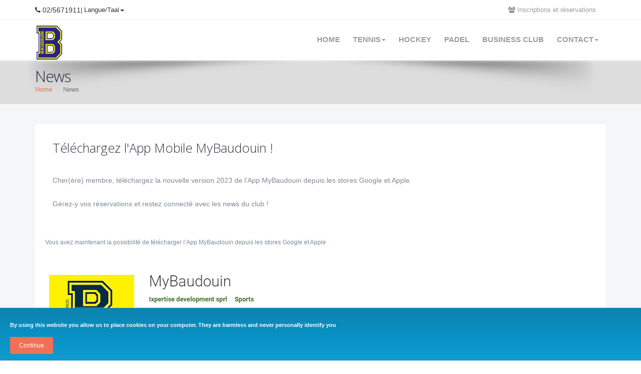

--- FILE ---
content_type: text/html
request_url: http://baudouin.be/fullnews3.asp?NewsID=8647&ClubID=6&LG=FR
body_size: 6182
content:

<script>
    var BodyCookie="<p><span style='font-size:11px'>By using this website you allow us to place cookies on your computer. They are harmless and never personally identify you</span></p>"
</script>

<!DOCTYPE html>
<!--[if IE 8]>			<html class="ie ie8"> <![endif]-->
<!--[if IE 9]>			<html class="ie ie9"> <![endif]-->
<!--[if gt IE 9]><!-->	<html> <!--<![endif]-->

<head>
<meta http-equiv="Content-Type" content="text/html; charset=iso-8859-1" />
<title>RTHPC Baudouin - </title>
<!--Open Graph StartHere -->
<meta property="og:title" content="Téléchargez l'App Mobile MyBaudouin !" />
<meta property="og:type" content="article" />
<meta property="og:url" content="https://www.iclub.be/fullnews3.asp?ClubID=6&LG=FR&NewsID=8647" />
<meta property="og:image" content="https://www.iclub.be/images/upload/006-news-8647.jpg" />
<!--Open Graph End Here -->
<meta name="keywords" content="" />
<meta name="description" content="" />
<meta name="robots" content="index, follow">
<meta name="identifier-url" content="http://www.baudouin.be/" />
<meta name="Author" content="Pierre De Mol" />

<!-- mobile settings -->
<meta name="viewport" content="width=device-width, maximum-scale=1, initial-scale=1, user-scalable=0" />

<!-- WEB FONTS -->
<link href="https://fonts.googleapis.com/css?family=Open+Sans:300,400,700,800" rel="stylesheet" type="text/css" />

<!-- CORE CSS -->
<link href="/sites/175/assets/plugins/bootstrap/css/bootstrap.min.css" rel="stylesheet" type="text/css" />
<link rel="stylesheet" href="https://maxcdn.bootstrapcdn.com/font-awesome/4.5.0/css/font-awesome.min.css">
<link href="/sites/175/assets/css/font-awesome.css" rel="stylesheet" type="text/css" />
<link href="/sites/175/assets/plugins/owl-carousel/owl.carousel.css" rel="stylesheet" type="text/css" />
<link href="/sites/175/assets/plugins/owl-carousel/owl.theme.css" rel="stylesheet" type="text/css" />
<link href="/sites/175/assets/plugins/owl-carousel/owl.transitions.css" rel="stylesheet" type="text/css" />
<link href="/sites/175/assets/plugins/magnific-popup/magnific-popup.css" rel="stylesheet" type="text/css" />
<link href="/sites/175/assets/css/animate.css" rel="stylesheet" type="text/css" />
<link href="/sites/175/assets/css/superslides.css" rel="stylesheet" type="text/css" />

<!-- BLOG CSS -->
<link href="/sites/175/assets/css/blog.css" rel="stylesheet" type="text/css" />

<!-- THEME CSS -->
<link href="/sites/175/assets/css/essentials.css" rel="stylesheet" type="text/css" />
<link href="/sites/175/assets/css/layout.css" rel="stylesheet" type="text/css" />
<link href="/sites/175/assets/css/layout-responsive.css" rel="stylesheet" type="text/css" />
<link href="/sites/175/assets/css/color_scheme/orange.css" rel="stylesheet" type="text/css" />
<!-- orange: default style -->
<link rel="shortcut icon" type="image/jpg" href="https://www.iclub.be/images/upload/6/favicon.png"/>
<!--<link id="css_dark_skin" href="/sites/175/assets/css/layout-dark.css" rel="stylesheet" type="text/css" />--><!-- DARK SKIN -->


<!-- styleswitcher - demo only -->
<link href="/sites/175/assets/css/color_scheme/orange.css" rel="alternate stylesheet" type="text/css" title="orange" />
<link href="/sites/175/assets/css/color_scheme/red.css" rel="alternate stylesheet" type="text/css" title="red" />
<link href="/sites/175/assets/css/color_scheme/pink.css" rel="alternate stylesheet" type="text/css" title="pink" />
<link href="/sites/175/assets/css/color_scheme/yellow.css" rel="alternate stylesheet" type="text/css" title="yellow" />
<link href="/sites/175/assets/css/color_scheme/darkgreen.css" rel="alternate stylesheet" type="text/css" title="darkgreen" />
<link href="/sites/175/assets/css/color_scheme/green.css" rel="alternate stylesheet" type="text/css" title="green" />
<link href="/sites/175/assets/css/color_scheme/darkblue.css" rel="alternate stylesheet" type="text/css" title="darkblue" />
<link href="/sites/175/assets/css/color_scheme/blue.css" rel="alternate stylesheet" type="text/css" title="blue" />
<link href="/sites/175/assets/css/color_scheme/brown.css" rel="alternate stylesheet" type="text/css" title="brown" />
<link href="/sites/175/assets/css/color_scheme/lightgrey.css" rel="alternate stylesheet" type="text/css" title="lightgrey" />



<!-- Morenizr -->
<script type="text/javascript" src="/sites/175/assets/plugins/modernizr.min.js"></script>
</head>
<body>
<!-- Available classes for body: boxed , pattern1...pattern10 . Background Image - example add: data-background="/sites/175/assets/images/boxed_background/1.jpg"  --> 
<!-- facebook SDK : start -->
<div id="fb-root"></div>
<script>(function(d, s, id) {
  var js, fjs = d.getElementsByTagName(s)[0];
  if (d.getElementById(id)) return;
  js = d.createElement(s); js.id = id;
  js.src = "//connect.facebook.net/fr_FR/sdk.js#xfbml=1&version=v2.4&appId=115708138774416";
  fjs.parentNode.insertBefore(js, fjs);
}(document, 'script', 'facebook-jssdk'));</script> 
<!-- facebook SDK : end --> 


<html xmlns="http://www.w3.org/1999/xhtml" xmlns:og="http://ogp.me/ns#">

<!--Open Graph StartHere -->
<meta property="og:title" content="Téléchargez l'App Mobile MyBaudouin !" />
<meta property="og:type" content="article" />
<meta property="og:url" content="https://www.iclub.be/fullnews3.asp?ClubID=6&LG=FR&NewsID=8647" />
<meta property="og:image" content="https://www.iclub.be/images/upload/006-news-8647.jpg" />
<!--Open Graph End Here -->


<!-- Top Bar -->
<header id="topHead">
  <div class="container"> 
    
    <!-- PHONE/EMAIL --> 
    <span class="quick-contact pull-left"> <i class="fa fa-phone"></i> 02/5671911</span> 
    <!-- /PHONE/EMAIL --> 
 
    <!-- SIGN IN -->
    <div class="pull-right nav signin-dd"> <a href="http://www.iclub.be/register.asp?ClubID=6&LG=FR&action2=Home" target="_blank"  ><i class="fa fa-users"></i> Inscriptions et réservations</a> </div>
    <!-- /SIGN IN --> 
 
   <!-- LANGUAGE -->
    <div class="btn-group pull-left">
      <button class="dropdown-toggle language" type="button" data-toggle="dropdown">  |  Langue/Taal<span class="caret"></span> </button>
      <ul class="dropdown-menu">
        <li> <a href="home3.asp?ClubID=6&LG=FR"> <img src="/sites/175/assets/images/flags/fr.png" width="16" height="11" alt="FR Language" /> [FR] Français </a> </li>
        <li> <a href="home3.asp?ClubID=6&LG=NL"> <img src="/sites/175/assets/images/flags/nl.png" width="16" height="11" alt="NL Language" /> [NL] Nederlands </a> </li>
      </ul>
    </div>
    <!-- /LANGUAGE -->   

  </div>
</header>

<!-- /Top Bar -->  

<!-- TOP NAV -->
<header id="topNav" class="topHead"><!-- remove class="topHead" if no topHead used! -->
  <div class="container"> 
    
    <!-- Mobile Menu Button -->
    <button class="btn btn-mobile" data-toggle="collapse" data-target=".nav-main-collapse"> <i class="fa fa-bars"></i> </button>
    
    <!-- Logo text or image --> 
    <a class="logo" href="home3.asp?ClubID=6&LG=FR"> <img src="images/upload/006-logosite-1.png" height="70" /> </a> 
    
    <!-- Top Nav -->
    <div class="navbar-collapse nav-main-collapse collapse pull-right">
      <nav class="nav-main mega-menu">
        <ul class="nav nav-pills nav-main scroll-menu" id="topMain">
          <li class="" id='ok2'><a href="page3.asp?ClubID=6&LG=FR&PageGroupeID=6452"  target="_self" class=""><b>HOME</b></a></li>
<li class="dropdown"><a href="#" class="dropdown-toggle" data-toggle="dropdown"><b>TENNIS</b><b class="caret"></b>
</a><ul class="dropdown-menu">
<li class=""><a href="/objectifmars.aspx"   class="">Objectif Mars</a></li>
<li class=""><a href="/jouer_au_tennis_en_ete.aspx"   class="">Jouer en été</a></li>
<li class=""><a href="/jouer_au_tennis_en_hiver.aspx"   class="">Jouer en hiver</a></li>
<li class=""><a href="/calendrier_interclubs.aspx?"   class="">Calendrier interclubs</a></li>
<li class=""><a href="http://www.baudouin.be/page3.asp?ClubID=6&LG=FR&PageGroupeID=7520&From=Config"   class="">FAQ Interclubs</a></li>
<li class=""><a href="/stages.aspx"   class="">Stage tennis</a></li>
<li class=""><a href="/ecole.aspx"   class="">Ecole de tennis</a></li>
<li class=""><a href="/camera.aspx?"   class="">Webcams</a></li>
<li class=""><a href="/cordages.aspx"   class="">Service cordage</a></li></ul>
</li>
<li class="" id='ok2'><a href="page3.asp?ClubID=6&LG=FR&PageGroupeID=6113"  target="_blank" class=""><b>HOCKEY</b></a></li>
<li class="" id='ok2'><a href="page3.asp?ClubID=6&LG=FR&PageGroupeID=5571"  target="_blank" class=""><b>PADEL</b></a></li>
<li class="" id='ok2'><a href="businessclub.aspx"  target="_self" class=""><b>BUSINESS CLUB</b></a></li>
<li class="dropdown"><a href="#" class="dropdown-toggle" data-toggle="dropdown"><b>CONTACT</b><b class="caret"></b>
</a><ul class="dropdown-menu">
<li class=""><a href="/page3.asp?ClubID=6&LG=FR&PageGroupeID=7991&From=Config"   class="">Contact TENNIS</a></li>
<li class=""><a href="https://baudouinhockey.be/index.php?oid=29440&pid=132117"   class="">Contact HOCKEY</a></li>
<li class=""><a href="/page3.asp?ClubID=6&LG=FR&PageGroupeID=7993&From=Config"   class="">Contact PADEL</a></li>
<li class=""><a href="/page3.asp?ClubID=6&LG=FR&PageGroupeID=7994&From=Config"   class="">Contact BAR</a></li>
</ul></li>
 
          

          
        </ul>
      </nav>
    </div>
    <!-- /Top Nav --> 
    
  </div>
</header>
<span id="header_shadow"></span> 
<!-- /TOP NAV --> 


<!-- WRAPPER -->
<div id="wrapper">
  <div id="blog"> 
    
    <!-- PAGE TITLE -->
    <header id="page-title">
      <div class="container">
        <h1>News</h1>
        <ul class="breadcrumb">
          <li><a href="http://www.baudouin.be/home3.asp?ClubID=6&LG=FR">Home</a></li>
          <li class="active">News</li>
        </ul>
      </div>
    </header>

  <section class="container">
    <div class="row">

      <div class="col-md-12"> 
        <!-- WHITE ROWS -->
        <div class="white-row">
          
        <div class="alert alert-primary">
        <h3>Téléchargez l'App Mobile MyBaudouin !</h3>

        <p>Cher(ère) membre, téléchargez la nouvelle version 2023 de l’App MyBaudouin depuis les stores Google et Apple. </p>

<p>Gérez-y vos réservations et restez connecté avec les news du club !</p>

        </div>
        <p><span style="font-size:12px"><span style="font-family:arial,helvetica,sans-serif">Vous avez maintenant la possibilit&eacute; de t&eacute;l&eacute;charger l&rsquo;App MyBaudouin depuis les stores Google et Apple</span></span></p>

<p><img alt="" src="https://www.iclub.be/images/upload/6/communicationapp.jpg" style="height:635px; width:536px" /></p>

<p><span style="font-size:12px"><span style="font-family:arial,helvetica,sans-serif">Cette App, v&eacute;ritable agenda de vos activit&eacute;s dans votre club, vous permettra de:</span></span></p>

<ul style="list-style-type:disc">
	<li><span style="font-size:12px"><span style="font-family:arial,helvetica,sans-serif">vous connecter plus facilement &agrave; votre compte MyBaudouin</span></span></li>
	<li><span style="font-size:12px"><span style="font-family:arial,helvetica,sans-serif">avoir une vue d&rsquo;ensemble de vos activit&eacute;s dans le club, stages, Agenda, etc.</span></span></li>
	<li><span style="font-size:12px"><span style="font-family:arial,helvetica,sans-serif">&ecirc;tre instantan&eacute;ment inform&eacute;s, gr&acirc;ce aux notifications :</span></span>
	<ul>
		<li><span style="font-size:12px"><span style="font-family:arial,helvetica,sans-serif">de votre actualit&eacute; au sein du club</span></span></li>
		<li><span style="font-size:12px"><span style="font-family:arial,helvetica,sans-serif">du statut de vos activit&eacute;s</span></span></li>
	</ul>
	</li>
	<li><span style="font-size:12px"><span style="font-family:arial,helvetica,sans-serif">consulter l&rsquo;agenda des &eacute;v&eacute;nements du club ainsi que vos convocations</span></span></li>
</ul>

<p><span style="font-size:12px"><span style="font-family:arial,helvetica,sans-serif">T&eacute;l&eacute;charger l&rsquo;App en cliquant ici :</span></span></p>

<p><a href="https://play.google.com/store/apps/details?id=be.iclub.mybaudouin"><span style="font-size:12px"><span style="font-family:arial,helvetica,sans-serif">https://play.google.com/store/apps/details?id=be.iclub.mybaudouin</span></span></a></p>

<p><a href="https://apps.apple.com/us/app/mybaudouin/id1439900995"><span style="font-size:12px"><span style="font-family:arial,helvetica,sans-serif">https://itunes.apple.com/us/app/mybaudouin/id1439900995?mt=8&nbsp;</span></span></a></p>

<p>&nbsp;</p>

<p><a href="https://play.google.com/store/apps/details?id=be.iclub.mybaudouin" target="_blank"><img alt="" src="https://www.iclub.be/images/upload/6/qr_googlestore-black.jpg" style="height:250px; width:250px" /></a>&nbsp; &nbsp;&nbsp;&nbsp;<a href="https://itunes.apple.com/us/app/mybaudouin/id1439900995?mt=8"><img alt="" src="https://www.iclub.be/images/upload/6/qr_appstore-black_small.jpg" style="height:250px; width:250px" /></a></p>
 
        <!-- /WHITE ROWS --> 
        
      </div>
    </div>

  
  <div class="container" style="position:inherit">
    <hr class="no-lines" />
    <!-- hr line --> 
  </div>
  
 <!-- carousel -->
      <div class="col-md-12">
        <h4>Nos Sponsors</h4>
        <div class="owl-carousel" data-plugin-options='{"items": 10, "singleItem": false, "pagination": false, "autoPlay": true}'>
        <div> <a href="https://www.cloudbizz.com/" target="https://www.cloudbizz.com/"><img class="img-responsive espace" src="images/upload/006-banpart-6370.jpg?upd=25" alt="" border="1" ></a> </div>
<div> <a href="#" target="#"><img class="img-responsive espace" src="images/upload/006-banpart-6400.jpg?upd=25" alt="" border="1" ></a> </div>
<div> <a href="https://www.betennis.be" target="https://www.betennis.be"><img class="img-responsive espace" src="images/upload/006-banpart-5187.jpg?upd=25" alt="" border="1" ></a> </div>
<div> <a href="https://www.smh-concept.com/" target="https://www.smh-concept.com/"><img class="img-responsive espace" src="images/upload/006-banpart-6373.jpg?upd=25" alt="" border="1" ></a> </div>
<div> <a href="https://www.cscm.be" target="https://www.cscm.be"><img class="img-responsive espace" src="images/upload/006-banpart-3991.jpg?upd=25" alt="" border="1" ></a> </div>
<div> <a href="https://www.latavola.be" target="https://www.latavola.be"><img class="img-responsive espace" src="images/upload/006-banpart-4157.jpg?upd=25" alt="" border="1" ></a> </div>
<div> <a href="/businessclub.aspx" target="/businessclub.aspx"><img class="img-responsive espace" src="images/upload/006-banpart-6079.jpg?upd=25" alt="" border="1" ></a> </div>

        </div>
      </div>

    </div>
  </section>
  <!-- /CAROUSEL --> 
    
</div>
<!-- /WRAPPER --> 
<!-- FOOTER -->
<footer> 
    <!-- copyright , scrollTo Top -->
  <div class="footer-bar">
    <div class="container"> <span class="copyright">Copyright RTHPC Baudouin © 2021. All rights reserved.</span> <a class="toTop" href="#topNav">TERUG <i class="fa fa-arrow-circle-up"></i></a> </div>
  </div>
  <!-- copyright , scrollTo Top --> 
  
  <!-- footer content -->
  <div class="footer-content">
    <div class="container">
      <div class="row"> 
        
        <!-- FOOTER CONTACT INFO -->
        <div class="column col-md-4">
          <h3><i class="fa fa-check-square-o"></i> CONTACT</h3>
          <address class="font-opensans">
          <ul>
            <li class="footer-sprite address">Kalenbergstraat 85<br />
              1700 - Dilbeek<br />
            </li>
             <li class="footer-sprite phone">Clubhouse:  02/5671911</a> </li>
            <li class="footer-sprite phone">Hockey: 0479 21 35 31 </li>
            <li class="footer-sprite phone">Tennis:  02/5671911</li>
            <li  class="footer-sprite phone">Padel:  02/5671911</li>
            <li class="footer-sprite phone">Resto & Bar: 0473 / 80 18 70</li>
            <li class="footer-sprite email"> <a href="mailto:comptatennis@baudouin.be">comptatennis@baudouin.be</a> </li>
          </ul>
          </address>
          <div class="post-item"> <a href="http://www.iclubsport.com" target="_blank"><img src="http://www.iclub.be/site2014/img/logo-iclub-50x50.png" width="70" align="bottom"></a> <br>
            <small>Powered by <a href="http://www.iclubsport.com" target="_blank">iClubSport</small></a></div>
        </div>
        <!-- /FOOTER CONTACT INFO --> 
        
        <!-- FOOTER LOGO -->
        <div class="column col-md-4 text-center">
          <h3><i class="fa fa-map-signs"></i> TROUVEZ-NOUS !</h3>
           
          <iframe src="https://www.google.com/maps/embed?pb=!1m18!1m12!1m3!1d2519.5289314621564!2d4.255794015745518!3d50.8398888795309!2m3!1f0!2f0!3f0!3m2!1i1024!2i768!4f13.1!3m3!1m2!1s0x47c3c6d80c19737f%3A0x49b160e1543a17ab!2sKalenbergstraat+85%2C+1700+Dilbeek!5e0!3m2!1sfr!2sbe!4v1493132262178" width="300" height="350" frameborder="0" style="border:0" allowfullscreen></iframe> </div>
        <!-- /FOOTER LOGO --> 
        
        <!-- FOOTER LATEST POSTS -->
        <div class="column col-md-4 text-center">
          <h3><i class="fa fa-facebook-square"></i> FACEBOOK</h3>
          <div class="fb-page" 
data-tabs="timeline,events,messages"
data-href="https://www.facebook.com/BaudouinTennis"
data-width="300" 
data-height="350"
data-hide-cover="false"></div> </div>
        <!-- /FOOTER LATEST POSTS --> 


    </div>
  </div>
  <!-- footer content -->  
</footer>
<!-- /FOOTER --> 

<!-- JAVASCRIPT FILES -->
<script type="text/javascript" src="/sites/175/assets/plugins/jquery-2.1.3.min.js"></script>
<script type="text/javascript" src="/sites/175/assets/plugins/jquery.easing.1.3.js"></script>
<script type="text/javascript" src="/sites/175/assets/plugins/jquery.cookie.js"></script>
<script type="text/javascript" src="/sites/175/assets/plugins/jquery.appear.js"></script>
<script type="text/javascript" src="/sites/175/assets/plugins/jquery.isotope.js"></script>
<script type="text/javascript" src="/sites/175/assets/plugins/masonry.js"></script>
<script type="text/javascript" src="/sites/175/assets/plugins/bootstrap/js/bootstrap.min.js"></script>
<script type="text/javascript" src="/sites/175/assets/plugins/magnific-popup/jquery.magnific-popup.min.js"></script>
<script type="text/javascript" src="/sites/175/assets/plugins/owl-carousel/owl.carousel.min.js"></script>
<script type="text/javascript" src="/sites/175/assets/plugins/stellar/jquery.stellar.min.js"></script>
<script type="text/javascript" src="/sites/175/assets/plugins/knob/js/jquery.knob.js"></script>
<script type="text/javascript" src="/sites/175/assets/plugins/jquery.backstretch.min.js"></script>
<script type="text/javascript" src="/sites/175/assets/plugins/superslides/dist/jquery.superslides.min.js"></script>
<script type="text/javascript" src="/sites/175/assets/plugins/mediaelement/build/mediaelement-and-player.min.js"></script>
<script type="text/javascript" src="/sites/175/assets/js/scripts.js"></script>

</body>
</html>

--- FILE ---
content_type: text/css
request_url: http://baudouin.be/sites/175/assets/css/color_scheme/darkblue.css
body_size: 1879
content:
/** Colors
	#2E363F	= blue
	#1b1f23	= darker blue
	#454b56	= brighter blue
	#1980B6	= darkblue
	#146794	= darker darkblue
	#239ee0	= brighter darkblue
 **************************************************************** **/

	/* theme main color [blue] */
	h1,h2,h3,h4,h5,h6,
	.divider.dark .fa,
	.divider.white .fa,
	div.tabs ul.nav-tabs li.active a,
	h4.panel-title a,
	div.toggle > label,
	.noimg-slider h1,
	.noimg-slider p,
	.list-icon li:before,
	.styleColor {
		color:#2E363F;
	}
	#slider h2,
	#slider .image-caption .inner p.dark,
	div.price-table.popular,
	.styleBackground {
		color:#fff;
		background-color:#2E363F;
	}
	/* overlay two colors */
	.overlay.color1 {
		background:rgba(41,47,56,0.8) !important;
	}
	.overlay.color2 {
		background:rgba(25,128,182,0.8) !important;
	}


	/* second color [orange] */
	a, .styleSecondColor, 
	.list-icon.color li:before,
	.item-box-desc small,
	p.dropcap:first-letter,
	ul.pagination a,
	ul.pagination a:hover,
	ul.pagination li.active .fa,
	ul.star-rated.styleSecondColor li i,
	.tp-catpion a,
	.divider.styleColor .fa {
		color:#1980B6;
	}
	#slider .btn.btn-default {
		color:#1980B6 !important;
	}

	a:hover, a:active {
		color:#146794;
	}


	#slider h3, .styleSecondBackground,
	.list-icon.color.circle li:before,
	.featured-box-minimal i.fa,
	.label-primary,
	div.featured-box i.fa,
	.progress-bar-primary,
	ul.pagination li.active a:hover,
	ul.pagination li.active a,
	ul.isotope-filter li.active a,
	ul.isotope-filter li.active a:hover,
	i.featured-icon,
	p.dropcap.color:first-letter,
	.blog-timeline .timeline-item .item-date span,
	ul.nav-pills li.active a,
	.modal-header {
		background-color:#1980B6;
	}

	.styleSecondBackground,
	.styleSecondBackground h1,
	.styleSecondBackground h2,
	.styleSecondBackground h3,
	.styleSecondBackground h4,
	.styleSecondBackground h5,
	.styleSecondBackground h6,
	.styleSecondBackground p {
		color:#fff;
	}

	/* Top Nav  */
	header#topNav nav ul.nav-main > li:hover > a, 
	header#topNav nav ul.nav-main li.active > a, 
	header#topNav nav ul.nav-main li.active > a:hover, 
	header#topNav nav ul.nav-main li.active > a:focus, 
	header#topNav nav ul.nav-main li.active i.icon-caret-down {
		color:#2E363F; 					/* active|hover color */
	}
	header#topNav nav.mega-menu ul.nav-main li.mega-menu-item ul.dropdown-menu,
	header#topNav nav ul.nav-main ul.dropdown-menu {
		background-color: #2E363F; 		/* dropdown background color */
	}
	header#topNav nav.mega-menu ul.nav-main li.mega-menu-item:hover ul.sub-menu li:hover a:hover,
	header#topNav nav ul.nav-main ul.dropdown-menu li:hover > a {
		background-color: #1b1f23; 		/* hover background color */
	}
	header#topNav nav ul.nav-main li.dropdown:hover > a:after {
		border-bottom:#2E363F 10px solid;/* arrow color */
	}
	header#topNav nav.mega-menu ul.nav-main li.mega-menu-item .mega-menu-sub-title {
		color: #ffffff; 				/* mega menu subtitle */
	}
	header#topNav nav.mega-menu ul.nav-main li.mega-menu-item ul.sub-menu a,
	header#topNav nav ul.nav-main ul.dropdown-menu > li > a {
		color: #afafaf; 				/* link color */
	}

	/* top Head */
	header#topHead.color {
		color:#fff;
		background-color:#1980B6;
	}
	header#topHead.color a {
		color:#fff;
	}

	header#page-title {
		color:#2d2f3c;
	}
	header#page-title h1,
	header#page-title h2 {
		color:#2d2f3c;
	}


	/* Buttons */
	.btn-default {
		border:#1980B6 2px solid;
	}
	.btn-default:hover, .btn-default:active, .btn-default:focus {
		border:#146794 2px solid;
	}
	.btn-primary {
		background-color:#1980B6 !important;
	}
	.btn-primary:hover, .btn-primary:active, .btn-primary:focus {
		border:rgba(255,255,255,0) 2px solid;
		background-color:#146794 !important;
	}

	
	/* Toggle */
	div.toggle.active > label {
		color:#fff;
		background-color:#1980B6;
	}

	/* Panels */

	.panel-primary .panel-heading {
		background-color:#1980B6;
		border-bottom:#1980B6 1px solid;
	}
	.panel-body {
		background-color:#fff;
		-webkit-border-bottom-right-radius: 6px;
		-webkit-border-bottom-left-radius: 6px;
		-moz-border-radius-bottomright: 6px;
		-moz-border-radius-bottomleft: 6px;
		border-bottom-right-radius: 6px;
		border-bottom-left-radius: 6px;
	}

	/* Featured Box */
	div.featured-box i.fa:after {
		border-color:#1980B6;
	}
	div.featured-box.nobg.border-only i.fa {
		color:#1980B6;
		border-color:#1980B6;
	}
	
	/* Featured Icons */
	i.featured-icon,
	i.featured-icon:after {
		border:#1980B6 1px solid;
	}
	i.featured-icon.empty {
		color:#1980B6 !important;
	}

	/* Popover */
	.popover-title {
		color:#fff;
		background-color:#1980B6;
	}

	/* testimonials */
	.testimonial.color1 p,
	.testimonial.color1 cite {
		color:#fff;
		background-color:#2E363F;
	}
	.testimonial.color2 p,
	.testimonial.color2 cite {
		color:#fff;
		background-color:#1980B6;
	}

	/* OWL Carousel */
	.owl-theme .owl-controls .owl-buttons div {
		color:#1980B6;
	}

	/* slider */
	#slider li .noimg-slider h1{
		color:#2E363F !important;
	}

	#slider li.styleBackground .noimg-slider,
	#slider li.styleBackground h1,
	#slider li.styleBackground h2,
	#slider li.styleBackground p {
		color:#fff !important;
	}
	
	/* Top Search , Top Login */
	#topHead .signin-dd form button,
	#topHead .signin-dd form button:hover,
	#topHead .signin-dd form button:active,
	header#topNav li.search form button,
	header#topNav li.search form button:hover,
	header#topNav li.search form button:active {
		background-color:#1980B6 !important;;
	}
	#topHead .signin-dd form button:after,
	header#topNav li.search form button:after {
		border: #1980B6 10px solid; /* same with .btn-primary */
		border-top: 10px solid transparent;
		border-left: 10px solid transparent;
		border-bottom: 10px solid transparent;
	}

--- FILE ---
content_type: text/css
request_url: http://baudouin.be/sites/175/assets/css/color_scheme/lightgrey.css
body_size: 1884
content:
/** Colors
	#2E363F	= blue
	#1b1f23	= darker blue
	#454b56	= brighter blue
	#9E9E9E	= lightgrey
	#828282	= darker lightgrey
	#b7b7b7	= brighter lightgrey
 **************************************************************** **/

	/* theme main color [blue] */
	h1,h2,h3,h4,h5,h6,
	.divider.dark .fa,
	.divider.white .fa,
	div.tabs ul.nav-tabs li.active a,
	h4.panel-title a,
	div.toggle > label,
	.noimg-slider h1,
	.noimg-slider p,
	.list-icon li:before,
	.styleColor {
		color:#2E363F;
	}
	#slider h2,
	#slider .image-caption .inner p.dark,
	div.price-table.popular,
	.styleBackground {
		color:#fff;
		background-color:#2E363F;
	}
	/* overlay two colors */
	.overlay.color1 {
		background:rgba(41,47,56,0.8) !important;
	}
	.overlay.color2 {
		background:rgba(158,158,158,0.8) !important;
	}


	/* second color [orange] */
	a, .styleSecondColor, 
	.list-icon.color li:before,
	.item-box-desc small,
	p.dropcap:first-letter,
	ul.pagination a,
	ul.pagination a:hover,
	ul.pagination li.active .fa,
	ul.star-rated.styleSecondColor li i,
	.tp-catpion a,
	.divider.styleColor .fa {
		color:#9E9E9E;
	}
	#slider .btn.btn-default {
		color:#9E9E9E !important;
	}

	a:hover, a:active {
		color:#828282;
	}


	#slider h3, .styleSecondBackground,
	.list-icon.color.circle li:before,
	.featured-box-minimal i.fa,
	.label-primary,
	div.featured-box i.fa,
	.progress-bar-primary,
	ul.pagination li.active a:hover,
	ul.pagination li.active a,
	ul.isotope-filter li.active a,
	ul.isotope-filter li.active a:hover,
	i.featured-icon,
	p.dropcap.color:first-letter,
	.blog-timeline .timeline-item .item-date span,
	ul.nav-pills li.active a,
	.modal-header {
		background-color:#9E9E9E;
	}

	.styleSecondBackground,
	.styleSecondBackground h1,
	.styleSecondBackground h2,
	.styleSecondBackground h3,
	.styleSecondBackground h4,
	.styleSecondBackground h5,
	.styleSecondBackground h6,
	.styleSecondBackground p {
		color:#fff;
	}

	/* Top Nav  */
	header#topNav nav ul.nav-main > li:hover > a, 
	header#topNav nav ul.nav-main li.active > a, 
	header#topNav nav ul.nav-main li.active > a:hover, 
	header#topNav nav ul.nav-main li.active > a:focus, 
	header#topNav nav ul.nav-main li.active i.icon-caret-down {
		color:#2E363F; 					/* active|hover color */
	}
	header#topNav nav.mega-menu ul.nav-main li.mega-menu-item ul.dropdown-menu,
	header#topNav nav ul.nav-main ul.dropdown-menu {
		background-color: #2E363F; 		/* dropdown background color */
	}
	header#topNav nav.mega-menu ul.nav-main li.mega-menu-item:hover ul.sub-menu li:hover a:hover,
	header#topNav nav ul.nav-main ul.dropdown-menu li:hover > a {
		background-color: #1b1f23; 		/* hover background color */
	}
	header#topNav nav ul.nav-main li.dropdown:hover > a:after {
		border-bottom:#2E363F 10px solid;/* arrow color */
	}
	header#topNav nav.mega-menu ul.nav-main li.mega-menu-item .mega-menu-sub-title {
		color: #ffffff; 				/* mega menu subtitle */
	}
	header#topNav nav.mega-menu ul.nav-main li.mega-menu-item ul.sub-menu a,
	header#topNav nav ul.nav-main ul.dropdown-menu > li > a {
		color: #afafaf; 				/* link color */
	}

	/* top Head */
	header#topHead.color {
		color:#fff;
		background-color:#9E9E9E;
	}
	header#topHead.color a {
		color:#fff;
	}

	header#page-title {
		color:#2d2f3c;
	}
	header#page-title h1,
	header#page-title h2 {
		color:#2d2f3c;
	}


	/* Buttons */
	.btn-default {
		border:#9E9E9E 2px solid;
	}
	.btn-default:hover, .btn-default:active, .btn-default:focus {
		border:#828282 2px solid;
	}
	.btn-primary {
		background-color:#9E9E9E !important;
	}
	.btn-primary:hover, .btn-primary:active, .btn-primary:focus {
		border:rgba(255,255,255,0) 2px solid;
		background-color:#828282 !important;
	}

	
	/* Toggle */
	div.toggle.active > label {
		color:#fff;
		background-color:#9E9E9E;
	}

	/* Panels */

	.panel-primary .panel-heading {
		background-color:#9E9E9E;
		border-bottom:#9E9E9E 1px solid;
	}
	.panel-body {
		background-color:#fff;
		-webkit-border-bottom-right-radius: 6px;
		-webkit-border-bottom-left-radius: 6px;
		-moz-border-radius-bottomright: 6px;
		-moz-border-radius-bottomleft: 6px;
		border-bottom-right-radius: 6px;
		border-bottom-left-radius: 6px;
	}

	/* Featured Box */
	div.featured-box i.fa:after {
		border-color:#9E9E9E;
	}
	div.featured-box.nobg.border-only i.fa {
		color:#9E9E9E;
		border-color:#9E9E9E;
	}
	
	/* Featured Icons */
	i.featured-icon,
	i.featured-icon:after {
		border:#9E9E9E 1px solid;
	}
	i.featured-icon.empty {
		color:#9E9E9E !important;
	}

	/* Popover */
	.popover-title {
		color:#fff;
		background-color:#9E9E9E;
	}

	/* testimonials */
	.testimonial.color1 p,
	.testimonial.color1 cite {
		color:#fff;
		background-color:#2E363F;
	}
	.testimonial.color2 p,
	.testimonial.color2 cite {
		color:#fff;
		background-color:#9E9E9E;
	}

	/* OWL Carousel */
	.owl-theme .owl-controls .owl-buttons div {
		color:#9E9E9E;
	}

	/* slider */
	#slider li .noimg-slider h1{
		color:#2E363F !important;
	}

	#slider li.styleBackground .noimg-slider,
	#slider li.styleBackground h1,
	#slider li.styleBackground h2,
	#slider li.styleBackground p {
		color:#fff !important;
	}
	
	/* Top Search , Top Login */
	#topHead .signin-dd form button,
	#topHead .signin-dd form button:hover,
	#topHead .signin-dd form button:active,
	header#topNav li.search form button,
	header#topNav li.search form button:hover,
	header#topNav li.search form button:active {
		background-color:#9E9E9E !important;;
	}
	#topHead .signin-dd form button:after,
	header#topNav li.search form button:after {
		border: #9E9E9E 10px solid; /* same with .btn-primary */
		border-top: 10px solid transparent;
		border-left: 10px solid transparent;
		border-bottom: 10px solid transparent;
	}